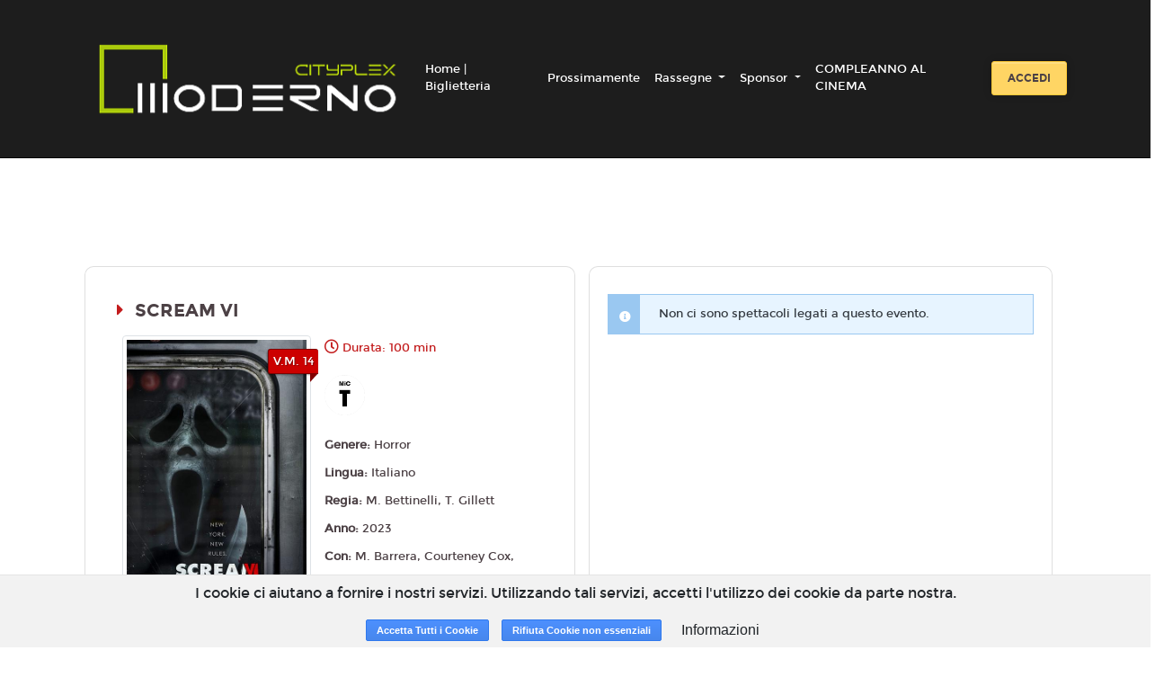

--- FILE ---
content_type: text/html; charset=utf-8
request_url: https://www.google.com/recaptcha/api2/anchor?ar=1&k=6LeMlcgUAAAAAOIIU9j65JSvvhsVsX0BMf1oJaQ1&co=aHR0cHM6Ly93d3cuY2l0eXBsZXhtb2Rlcm5vLml0OjQ0Mw..&hl=en&v=PoyoqOPhxBO7pBk68S4YbpHZ&size=invisible&anchor-ms=20000&execute-ms=30000&cb=rn6defpn4qda
body_size: 48960
content:
<!DOCTYPE HTML><html dir="ltr" lang="en"><head><meta http-equiv="Content-Type" content="text/html; charset=UTF-8">
<meta http-equiv="X-UA-Compatible" content="IE=edge">
<title>reCAPTCHA</title>
<style type="text/css">
/* cyrillic-ext */
@font-face {
  font-family: 'Roboto';
  font-style: normal;
  font-weight: 400;
  font-stretch: 100%;
  src: url(//fonts.gstatic.com/s/roboto/v48/KFO7CnqEu92Fr1ME7kSn66aGLdTylUAMa3GUBHMdazTgWw.woff2) format('woff2');
  unicode-range: U+0460-052F, U+1C80-1C8A, U+20B4, U+2DE0-2DFF, U+A640-A69F, U+FE2E-FE2F;
}
/* cyrillic */
@font-face {
  font-family: 'Roboto';
  font-style: normal;
  font-weight: 400;
  font-stretch: 100%;
  src: url(//fonts.gstatic.com/s/roboto/v48/KFO7CnqEu92Fr1ME7kSn66aGLdTylUAMa3iUBHMdazTgWw.woff2) format('woff2');
  unicode-range: U+0301, U+0400-045F, U+0490-0491, U+04B0-04B1, U+2116;
}
/* greek-ext */
@font-face {
  font-family: 'Roboto';
  font-style: normal;
  font-weight: 400;
  font-stretch: 100%;
  src: url(//fonts.gstatic.com/s/roboto/v48/KFO7CnqEu92Fr1ME7kSn66aGLdTylUAMa3CUBHMdazTgWw.woff2) format('woff2');
  unicode-range: U+1F00-1FFF;
}
/* greek */
@font-face {
  font-family: 'Roboto';
  font-style: normal;
  font-weight: 400;
  font-stretch: 100%;
  src: url(//fonts.gstatic.com/s/roboto/v48/KFO7CnqEu92Fr1ME7kSn66aGLdTylUAMa3-UBHMdazTgWw.woff2) format('woff2');
  unicode-range: U+0370-0377, U+037A-037F, U+0384-038A, U+038C, U+038E-03A1, U+03A3-03FF;
}
/* math */
@font-face {
  font-family: 'Roboto';
  font-style: normal;
  font-weight: 400;
  font-stretch: 100%;
  src: url(//fonts.gstatic.com/s/roboto/v48/KFO7CnqEu92Fr1ME7kSn66aGLdTylUAMawCUBHMdazTgWw.woff2) format('woff2');
  unicode-range: U+0302-0303, U+0305, U+0307-0308, U+0310, U+0312, U+0315, U+031A, U+0326-0327, U+032C, U+032F-0330, U+0332-0333, U+0338, U+033A, U+0346, U+034D, U+0391-03A1, U+03A3-03A9, U+03B1-03C9, U+03D1, U+03D5-03D6, U+03F0-03F1, U+03F4-03F5, U+2016-2017, U+2034-2038, U+203C, U+2040, U+2043, U+2047, U+2050, U+2057, U+205F, U+2070-2071, U+2074-208E, U+2090-209C, U+20D0-20DC, U+20E1, U+20E5-20EF, U+2100-2112, U+2114-2115, U+2117-2121, U+2123-214F, U+2190, U+2192, U+2194-21AE, U+21B0-21E5, U+21F1-21F2, U+21F4-2211, U+2213-2214, U+2216-22FF, U+2308-230B, U+2310, U+2319, U+231C-2321, U+2336-237A, U+237C, U+2395, U+239B-23B7, U+23D0, U+23DC-23E1, U+2474-2475, U+25AF, U+25B3, U+25B7, U+25BD, U+25C1, U+25CA, U+25CC, U+25FB, U+266D-266F, U+27C0-27FF, U+2900-2AFF, U+2B0E-2B11, U+2B30-2B4C, U+2BFE, U+3030, U+FF5B, U+FF5D, U+1D400-1D7FF, U+1EE00-1EEFF;
}
/* symbols */
@font-face {
  font-family: 'Roboto';
  font-style: normal;
  font-weight: 400;
  font-stretch: 100%;
  src: url(//fonts.gstatic.com/s/roboto/v48/KFO7CnqEu92Fr1ME7kSn66aGLdTylUAMaxKUBHMdazTgWw.woff2) format('woff2');
  unicode-range: U+0001-000C, U+000E-001F, U+007F-009F, U+20DD-20E0, U+20E2-20E4, U+2150-218F, U+2190, U+2192, U+2194-2199, U+21AF, U+21E6-21F0, U+21F3, U+2218-2219, U+2299, U+22C4-22C6, U+2300-243F, U+2440-244A, U+2460-24FF, U+25A0-27BF, U+2800-28FF, U+2921-2922, U+2981, U+29BF, U+29EB, U+2B00-2BFF, U+4DC0-4DFF, U+FFF9-FFFB, U+10140-1018E, U+10190-1019C, U+101A0, U+101D0-101FD, U+102E0-102FB, U+10E60-10E7E, U+1D2C0-1D2D3, U+1D2E0-1D37F, U+1F000-1F0FF, U+1F100-1F1AD, U+1F1E6-1F1FF, U+1F30D-1F30F, U+1F315, U+1F31C, U+1F31E, U+1F320-1F32C, U+1F336, U+1F378, U+1F37D, U+1F382, U+1F393-1F39F, U+1F3A7-1F3A8, U+1F3AC-1F3AF, U+1F3C2, U+1F3C4-1F3C6, U+1F3CA-1F3CE, U+1F3D4-1F3E0, U+1F3ED, U+1F3F1-1F3F3, U+1F3F5-1F3F7, U+1F408, U+1F415, U+1F41F, U+1F426, U+1F43F, U+1F441-1F442, U+1F444, U+1F446-1F449, U+1F44C-1F44E, U+1F453, U+1F46A, U+1F47D, U+1F4A3, U+1F4B0, U+1F4B3, U+1F4B9, U+1F4BB, U+1F4BF, U+1F4C8-1F4CB, U+1F4D6, U+1F4DA, U+1F4DF, U+1F4E3-1F4E6, U+1F4EA-1F4ED, U+1F4F7, U+1F4F9-1F4FB, U+1F4FD-1F4FE, U+1F503, U+1F507-1F50B, U+1F50D, U+1F512-1F513, U+1F53E-1F54A, U+1F54F-1F5FA, U+1F610, U+1F650-1F67F, U+1F687, U+1F68D, U+1F691, U+1F694, U+1F698, U+1F6AD, U+1F6B2, U+1F6B9-1F6BA, U+1F6BC, U+1F6C6-1F6CF, U+1F6D3-1F6D7, U+1F6E0-1F6EA, U+1F6F0-1F6F3, U+1F6F7-1F6FC, U+1F700-1F7FF, U+1F800-1F80B, U+1F810-1F847, U+1F850-1F859, U+1F860-1F887, U+1F890-1F8AD, U+1F8B0-1F8BB, U+1F8C0-1F8C1, U+1F900-1F90B, U+1F93B, U+1F946, U+1F984, U+1F996, U+1F9E9, U+1FA00-1FA6F, U+1FA70-1FA7C, U+1FA80-1FA89, U+1FA8F-1FAC6, U+1FACE-1FADC, U+1FADF-1FAE9, U+1FAF0-1FAF8, U+1FB00-1FBFF;
}
/* vietnamese */
@font-face {
  font-family: 'Roboto';
  font-style: normal;
  font-weight: 400;
  font-stretch: 100%;
  src: url(//fonts.gstatic.com/s/roboto/v48/KFO7CnqEu92Fr1ME7kSn66aGLdTylUAMa3OUBHMdazTgWw.woff2) format('woff2');
  unicode-range: U+0102-0103, U+0110-0111, U+0128-0129, U+0168-0169, U+01A0-01A1, U+01AF-01B0, U+0300-0301, U+0303-0304, U+0308-0309, U+0323, U+0329, U+1EA0-1EF9, U+20AB;
}
/* latin-ext */
@font-face {
  font-family: 'Roboto';
  font-style: normal;
  font-weight: 400;
  font-stretch: 100%;
  src: url(//fonts.gstatic.com/s/roboto/v48/KFO7CnqEu92Fr1ME7kSn66aGLdTylUAMa3KUBHMdazTgWw.woff2) format('woff2');
  unicode-range: U+0100-02BA, U+02BD-02C5, U+02C7-02CC, U+02CE-02D7, U+02DD-02FF, U+0304, U+0308, U+0329, U+1D00-1DBF, U+1E00-1E9F, U+1EF2-1EFF, U+2020, U+20A0-20AB, U+20AD-20C0, U+2113, U+2C60-2C7F, U+A720-A7FF;
}
/* latin */
@font-face {
  font-family: 'Roboto';
  font-style: normal;
  font-weight: 400;
  font-stretch: 100%;
  src: url(//fonts.gstatic.com/s/roboto/v48/KFO7CnqEu92Fr1ME7kSn66aGLdTylUAMa3yUBHMdazQ.woff2) format('woff2');
  unicode-range: U+0000-00FF, U+0131, U+0152-0153, U+02BB-02BC, U+02C6, U+02DA, U+02DC, U+0304, U+0308, U+0329, U+2000-206F, U+20AC, U+2122, U+2191, U+2193, U+2212, U+2215, U+FEFF, U+FFFD;
}
/* cyrillic-ext */
@font-face {
  font-family: 'Roboto';
  font-style: normal;
  font-weight: 500;
  font-stretch: 100%;
  src: url(//fonts.gstatic.com/s/roboto/v48/KFO7CnqEu92Fr1ME7kSn66aGLdTylUAMa3GUBHMdazTgWw.woff2) format('woff2');
  unicode-range: U+0460-052F, U+1C80-1C8A, U+20B4, U+2DE0-2DFF, U+A640-A69F, U+FE2E-FE2F;
}
/* cyrillic */
@font-face {
  font-family: 'Roboto';
  font-style: normal;
  font-weight: 500;
  font-stretch: 100%;
  src: url(//fonts.gstatic.com/s/roboto/v48/KFO7CnqEu92Fr1ME7kSn66aGLdTylUAMa3iUBHMdazTgWw.woff2) format('woff2');
  unicode-range: U+0301, U+0400-045F, U+0490-0491, U+04B0-04B1, U+2116;
}
/* greek-ext */
@font-face {
  font-family: 'Roboto';
  font-style: normal;
  font-weight: 500;
  font-stretch: 100%;
  src: url(//fonts.gstatic.com/s/roboto/v48/KFO7CnqEu92Fr1ME7kSn66aGLdTylUAMa3CUBHMdazTgWw.woff2) format('woff2');
  unicode-range: U+1F00-1FFF;
}
/* greek */
@font-face {
  font-family: 'Roboto';
  font-style: normal;
  font-weight: 500;
  font-stretch: 100%;
  src: url(//fonts.gstatic.com/s/roboto/v48/KFO7CnqEu92Fr1ME7kSn66aGLdTylUAMa3-UBHMdazTgWw.woff2) format('woff2');
  unicode-range: U+0370-0377, U+037A-037F, U+0384-038A, U+038C, U+038E-03A1, U+03A3-03FF;
}
/* math */
@font-face {
  font-family: 'Roboto';
  font-style: normal;
  font-weight: 500;
  font-stretch: 100%;
  src: url(//fonts.gstatic.com/s/roboto/v48/KFO7CnqEu92Fr1ME7kSn66aGLdTylUAMawCUBHMdazTgWw.woff2) format('woff2');
  unicode-range: U+0302-0303, U+0305, U+0307-0308, U+0310, U+0312, U+0315, U+031A, U+0326-0327, U+032C, U+032F-0330, U+0332-0333, U+0338, U+033A, U+0346, U+034D, U+0391-03A1, U+03A3-03A9, U+03B1-03C9, U+03D1, U+03D5-03D6, U+03F0-03F1, U+03F4-03F5, U+2016-2017, U+2034-2038, U+203C, U+2040, U+2043, U+2047, U+2050, U+2057, U+205F, U+2070-2071, U+2074-208E, U+2090-209C, U+20D0-20DC, U+20E1, U+20E5-20EF, U+2100-2112, U+2114-2115, U+2117-2121, U+2123-214F, U+2190, U+2192, U+2194-21AE, U+21B0-21E5, U+21F1-21F2, U+21F4-2211, U+2213-2214, U+2216-22FF, U+2308-230B, U+2310, U+2319, U+231C-2321, U+2336-237A, U+237C, U+2395, U+239B-23B7, U+23D0, U+23DC-23E1, U+2474-2475, U+25AF, U+25B3, U+25B7, U+25BD, U+25C1, U+25CA, U+25CC, U+25FB, U+266D-266F, U+27C0-27FF, U+2900-2AFF, U+2B0E-2B11, U+2B30-2B4C, U+2BFE, U+3030, U+FF5B, U+FF5D, U+1D400-1D7FF, U+1EE00-1EEFF;
}
/* symbols */
@font-face {
  font-family: 'Roboto';
  font-style: normal;
  font-weight: 500;
  font-stretch: 100%;
  src: url(//fonts.gstatic.com/s/roboto/v48/KFO7CnqEu92Fr1ME7kSn66aGLdTylUAMaxKUBHMdazTgWw.woff2) format('woff2');
  unicode-range: U+0001-000C, U+000E-001F, U+007F-009F, U+20DD-20E0, U+20E2-20E4, U+2150-218F, U+2190, U+2192, U+2194-2199, U+21AF, U+21E6-21F0, U+21F3, U+2218-2219, U+2299, U+22C4-22C6, U+2300-243F, U+2440-244A, U+2460-24FF, U+25A0-27BF, U+2800-28FF, U+2921-2922, U+2981, U+29BF, U+29EB, U+2B00-2BFF, U+4DC0-4DFF, U+FFF9-FFFB, U+10140-1018E, U+10190-1019C, U+101A0, U+101D0-101FD, U+102E0-102FB, U+10E60-10E7E, U+1D2C0-1D2D3, U+1D2E0-1D37F, U+1F000-1F0FF, U+1F100-1F1AD, U+1F1E6-1F1FF, U+1F30D-1F30F, U+1F315, U+1F31C, U+1F31E, U+1F320-1F32C, U+1F336, U+1F378, U+1F37D, U+1F382, U+1F393-1F39F, U+1F3A7-1F3A8, U+1F3AC-1F3AF, U+1F3C2, U+1F3C4-1F3C6, U+1F3CA-1F3CE, U+1F3D4-1F3E0, U+1F3ED, U+1F3F1-1F3F3, U+1F3F5-1F3F7, U+1F408, U+1F415, U+1F41F, U+1F426, U+1F43F, U+1F441-1F442, U+1F444, U+1F446-1F449, U+1F44C-1F44E, U+1F453, U+1F46A, U+1F47D, U+1F4A3, U+1F4B0, U+1F4B3, U+1F4B9, U+1F4BB, U+1F4BF, U+1F4C8-1F4CB, U+1F4D6, U+1F4DA, U+1F4DF, U+1F4E3-1F4E6, U+1F4EA-1F4ED, U+1F4F7, U+1F4F9-1F4FB, U+1F4FD-1F4FE, U+1F503, U+1F507-1F50B, U+1F50D, U+1F512-1F513, U+1F53E-1F54A, U+1F54F-1F5FA, U+1F610, U+1F650-1F67F, U+1F687, U+1F68D, U+1F691, U+1F694, U+1F698, U+1F6AD, U+1F6B2, U+1F6B9-1F6BA, U+1F6BC, U+1F6C6-1F6CF, U+1F6D3-1F6D7, U+1F6E0-1F6EA, U+1F6F0-1F6F3, U+1F6F7-1F6FC, U+1F700-1F7FF, U+1F800-1F80B, U+1F810-1F847, U+1F850-1F859, U+1F860-1F887, U+1F890-1F8AD, U+1F8B0-1F8BB, U+1F8C0-1F8C1, U+1F900-1F90B, U+1F93B, U+1F946, U+1F984, U+1F996, U+1F9E9, U+1FA00-1FA6F, U+1FA70-1FA7C, U+1FA80-1FA89, U+1FA8F-1FAC6, U+1FACE-1FADC, U+1FADF-1FAE9, U+1FAF0-1FAF8, U+1FB00-1FBFF;
}
/* vietnamese */
@font-face {
  font-family: 'Roboto';
  font-style: normal;
  font-weight: 500;
  font-stretch: 100%;
  src: url(//fonts.gstatic.com/s/roboto/v48/KFO7CnqEu92Fr1ME7kSn66aGLdTylUAMa3OUBHMdazTgWw.woff2) format('woff2');
  unicode-range: U+0102-0103, U+0110-0111, U+0128-0129, U+0168-0169, U+01A0-01A1, U+01AF-01B0, U+0300-0301, U+0303-0304, U+0308-0309, U+0323, U+0329, U+1EA0-1EF9, U+20AB;
}
/* latin-ext */
@font-face {
  font-family: 'Roboto';
  font-style: normal;
  font-weight: 500;
  font-stretch: 100%;
  src: url(//fonts.gstatic.com/s/roboto/v48/KFO7CnqEu92Fr1ME7kSn66aGLdTylUAMa3KUBHMdazTgWw.woff2) format('woff2');
  unicode-range: U+0100-02BA, U+02BD-02C5, U+02C7-02CC, U+02CE-02D7, U+02DD-02FF, U+0304, U+0308, U+0329, U+1D00-1DBF, U+1E00-1E9F, U+1EF2-1EFF, U+2020, U+20A0-20AB, U+20AD-20C0, U+2113, U+2C60-2C7F, U+A720-A7FF;
}
/* latin */
@font-face {
  font-family: 'Roboto';
  font-style: normal;
  font-weight: 500;
  font-stretch: 100%;
  src: url(//fonts.gstatic.com/s/roboto/v48/KFO7CnqEu92Fr1ME7kSn66aGLdTylUAMa3yUBHMdazQ.woff2) format('woff2');
  unicode-range: U+0000-00FF, U+0131, U+0152-0153, U+02BB-02BC, U+02C6, U+02DA, U+02DC, U+0304, U+0308, U+0329, U+2000-206F, U+20AC, U+2122, U+2191, U+2193, U+2212, U+2215, U+FEFF, U+FFFD;
}
/* cyrillic-ext */
@font-face {
  font-family: 'Roboto';
  font-style: normal;
  font-weight: 900;
  font-stretch: 100%;
  src: url(//fonts.gstatic.com/s/roboto/v48/KFO7CnqEu92Fr1ME7kSn66aGLdTylUAMa3GUBHMdazTgWw.woff2) format('woff2');
  unicode-range: U+0460-052F, U+1C80-1C8A, U+20B4, U+2DE0-2DFF, U+A640-A69F, U+FE2E-FE2F;
}
/* cyrillic */
@font-face {
  font-family: 'Roboto';
  font-style: normal;
  font-weight: 900;
  font-stretch: 100%;
  src: url(//fonts.gstatic.com/s/roboto/v48/KFO7CnqEu92Fr1ME7kSn66aGLdTylUAMa3iUBHMdazTgWw.woff2) format('woff2');
  unicode-range: U+0301, U+0400-045F, U+0490-0491, U+04B0-04B1, U+2116;
}
/* greek-ext */
@font-face {
  font-family: 'Roboto';
  font-style: normal;
  font-weight: 900;
  font-stretch: 100%;
  src: url(//fonts.gstatic.com/s/roboto/v48/KFO7CnqEu92Fr1ME7kSn66aGLdTylUAMa3CUBHMdazTgWw.woff2) format('woff2');
  unicode-range: U+1F00-1FFF;
}
/* greek */
@font-face {
  font-family: 'Roboto';
  font-style: normal;
  font-weight: 900;
  font-stretch: 100%;
  src: url(//fonts.gstatic.com/s/roboto/v48/KFO7CnqEu92Fr1ME7kSn66aGLdTylUAMa3-UBHMdazTgWw.woff2) format('woff2');
  unicode-range: U+0370-0377, U+037A-037F, U+0384-038A, U+038C, U+038E-03A1, U+03A3-03FF;
}
/* math */
@font-face {
  font-family: 'Roboto';
  font-style: normal;
  font-weight: 900;
  font-stretch: 100%;
  src: url(//fonts.gstatic.com/s/roboto/v48/KFO7CnqEu92Fr1ME7kSn66aGLdTylUAMawCUBHMdazTgWw.woff2) format('woff2');
  unicode-range: U+0302-0303, U+0305, U+0307-0308, U+0310, U+0312, U+0315, U+031A, U+0326-0327, U+032C, U+032F-0330, U+0332-0333, U+0338, U+033A, U+0346, U+034D, U+0391-03A1, U+03A3-03A9, U+03B1-03C9, U+03D1, U+03D5-03D6, U+03F0-03F1, U+03F4-03F5, U+2016-2017, U+2034-2038, U+203C, U+2040, U+2043, U+2047, U+2050, U+2057, U+205F, U+2070-2071, U+2074-208E, U+2090-209C, U+20D0-20DC, U+20E1, U+20E5-20EF, U+2100-2112, U+2114-2115, U+2117-2121, U+2123-214F, U+2190, U+2192, U+2194-21AE, U+21B0-21E5, U+21F1-21F2, U+21F4-2211, U+2213-2214, U+2216-22FF, U+2308-230B, U+2310, U+2319, U+231C-2321, U+2336-237A, U+237C, U+2395, U+239B-23B7, U+23D0, U+23DC-23E1, U+2474-2475, U+25AF, U+25B3, U+25B7, U+25BD, U+25C1, U+25CA, U+25CC, U+25FB, U+266D-266F, U+27C0-27FF, U+2900-2AFF, U+2B0E-2B11, U+2B30-2B4C, U+2BFE, U+3030, U+FF5B, U+FF5D, U+1D400-1D7FF, U+1EE00-1EEFF;
}
/* symbols */
@font-face {
  font-family: 'Roboto';
  font-style: normal;
  font-weight: 900;
  font-stretch: 100%;
  src: url(//fonts.gstatic.com/s/roboto/v48/KFO7CnqEu92Fr1ME7kSn66aGLdTylUAMaxKUBHMdazTgWw.woff2) format('woff2');
  unicode-range: U+0001-000C, U+000E-001F, U+007F-009F, U+20DD-20E0, U+20E2-20E4, U+2150-218F, U+2190, U+2192, U+2194-2199, U+21AF, U+21E6-21F0, U+21F3, U+2218-2219, U+2299, U+22C4-22C6, U+2300-243F, U+2440-244A, U+2460-24FF, U+25A0-27BF, U+2800-28FF, U+2921-2922, U+2981, U+29BF, U+29EB, U+2B00-2BFF, U+4DC0-4DFF, U+FFF9-FFFB, U+10140-1018E, U+10190-1019C, U+101A0, U+101D0-101FD, U+102E0-102FB, U+10E60-10E7E, U+1D2C0-1D2D3, U+1D2E0-1D37F, U+1F000-1F0FF, U+1F100-1F1AD, U+1F1E6-1F1FF, U+1F30D-1F30F, U+1F315, U+1F31C, U+1F31E, U+1F320-1F32C, U+1F336, U+1F378, U+1F37D, U+1F382, U+1F393-1F39F, U+1F3A7-1F3A8, U+1F3AC-1F3AF, U+1F3C2, U+1F3C4-1F3C6, U+1F3CA-1F3CE, U+1F3D4-1F3E0, U+1F3ED, U+1F3F1-1F3F3, U+1F3F5-1F3F7, U+1F408, U+1F415, U+1F41F, U+1F426, U+1F43F, U+1F441-1F442, U+1F444, U+1F446-1F449, U+1F44C-1F44E, U+1F453, U+1F46A, U+1F47D, U+1F4A3, U+1F4B0, U+1F4B3, U+1F4B9, U+1F4BB, U+1F4BF, U+1F4C8-1F4CB, U+1F4D6, U+1F4DA, U+1F4DF, U+1F4E3-1F4E6, U+1F4EA-1F4ED, U+1F4F7, U+1F4F9-1F4FB, U+1F4FD-1F4FE, U+1F503, U+1F507-1F50B, U+1F50D, U+1F512-1F513, U+1F53E-1F54A, U+1F54F-1F5FA, U+1F610, U+1F650-1F67F, U+1F687, U+1F68D, U+1F691, U+1F694, U+1F698, U+1F6AD, U+1F6B2, U+1F6B9-1F6BA, U+1F6BC, U+1F6C6-1F6CF, U+1F6D3-1F6D7, U+1F6E0-1F6EA, U+1F6F0-1F6F3, U+1F6F7-1F6FC, U+1F700-1F7FF, U+1F800-1F80B, U+1F810-1F847, U+1F850-1F859, U+1F860-1F887, U+1F890-1F8AD, U+1F8B0-1F8BB, U+1F8C0-1F8C1, U+1F900-1F90B, U+1F93B, U+1F946, U+1F984, U+1F996, U+1F9E9, U+1FA00-1FA6F, U+1FA70-1FA7C, U+1FA80-1FA89, U+1FA8F-1FAC6, U+1FACE-1FADC, U+1FADF-1FAE9, U+1FAF0-1FAF8, U+1FB00-1FBFF;
}
/* vietnamese */
@font-face {
  font-family: 'Roboto';
  font-style: normal;
  font-weight: 900;
  font-stretch: 100%;
  src: url(//fonts.gstatic.com/s/roboto/v48/KFO7CnqEu92Fr1ME7kSn66aGLdTylUAMa3OUBHMdazTgWw.woff2) format('woff2');
  unicode-range: U+0102-0103, U+0110-0111, U+0128-0129, U+0168-0169, U+01A0-01A1, U+01AF-01B0, U+0300-0301, U+0303-0304, U+0308-0309, U+0323, U+0329, U+1EA0-1EF9, U+20AB;
}
/* latin-ext */
@font-face {
  font-family: 'Roboto';
  font-style: normal;
  font-weight: 900;
  font-stretch: 100%;
  src: url(//fonts.gstatic.com/s/roboto/v48/KFO7CnqEu92Fr1ME7kSn66aGLdTylUAMa3KUBHMdazTgWw.woff2) format('woff2');
  unicode-range: U+0100-02BA, U+02BD-02C5, U+02C7-02CC, U+02CE-02D7, U+02DD-02FF, U+0304, U+0308, U+0329, U+1D00-1DBF, U+1E00-1E9F, U+1EF2-1EFF, U+2020, U+20A0-20AB, U+20AD-20C0, U+2113, U+2C60-2C7F, U+A720-A7FF;
}
/* latin */
@font-face {
  font-family: 'Roboto';
  font-style: normal;
  font-weight: 900;
  font-stretch: 100%;
  src: url(//fonts.gstatic.com/s/roboto/v48/KFO7CnqEu92Fr1ME7kSn66aGLdTylUAMa3yUBHMdazQ.woff2) format('woff2');
  unicode-range: U+0000-00FF, U+0131, U+0152-0153, U+02BB-02BC, U+02C6, U+02DA, U+02DC, U+0304, U+0308, U+0329, U+2000-206F, U+20AC, U+2122, U+2191, U+2193, U+2212, U+2215, U+FEFF, U+FFFD;
}

</style>
<link rel="stylesheet" type="text/css" href="https://www.gstatic.com/recaptcha/releases/PoyoqOPhxBO7pBk68S4YbpHZ/styles__ltr.css">
<script nonce="JLPzA639feaHdoFNFZ_jHg" type="text/javascript">window['__recaptcha_api'] = 'https://www.google.com/recaptcha/api2/';</script>
<script type="text/javascript" src="https://www.gstatic.com/recaptcha/releases/PoyoqOPhxBO7pBk68S4YbpHZ/recaptcha__en.js" nonce="JLPzA639feaHdoFNFZ_jHg">
      
    </script></head>
<body><div id="rc-anchor-alert" class="rc-anchor-alert"></div>
<input type="hidden" id="recaptcha-token" value="[base64]">
<script type="text/javascript" nonce="JLPzA639feaHdoFNFZ_jHg">
      recaptcha.anchor.Main.init("[\x22ainput\x22,[\x22bgdata\x22,\x22\x22,\[base64]/[base64]/[base64]/KE4oMTI0LHYsdi5HKSxMWihsLHYpKTpOKDEyNCx2LGwpLFYpLHYpLFQpKSxGKDE3MSx2KX0scjc9ZnVuY3Rpb24obCl7cmV0dXJuIGx9LEM9ZnVuY3Rpb24obCxWLHYpe04odixsLFYpLFZbYWtdPTI3OTZ9LG49ZnVuY3Rpb24obCxWKXtWLlg9KChWLlg/[base64]/[base64]/[base64]/[base64]/[base64]/[base64]/[base64]/[base64]/[base64]/[base64]/[base64]\\u003d\x22,\[base64]\\u003d\\u003d\x22,\x22w6IsCG0dOSx0w5XClDQRZG7CsXUpAMKVWBwGOUhjfw91B8O5w4bCqcK7w4Fsw7EhfcKmNcOswo9BwrHDu8O0LgwjKDnDjcOgw7hKZcOlwp/CmEZzw4TDpxHCrMKDFsKFw6h0HkMXODtNwrRSZALDmMKNOcOmScKCdsKkwoHDhcOYeF15ChHCkMOcUX/CvH/DnwAmw5JbCMOfwotHw4rCiFRxw7HDhMKAwrZUG8K+wpnCk2nDhsK9w7ZrBjQFwo/Cm8O6wrPCjTg3WUE+KWPCksKMwrHCqMO3wrdKw7IMw5TChMOJw7ZGd0/[base64]/DmMKPwoTDhkkqbWwvwo0Cwrkmw7LCl0bDrcKjwovDgRQyOwMfwq4+FgcCbizCkMOeJsKqN2h9ADbDssKRJlfDtcKBaU7DmcO0OcO5wrELwqAKdT/CvMKCwpnChMOQw6nDk8Oww7LClMOiwpHChMOGdcOicwDDq1bCisOAecOiwqwNajlRGSTDkBEyT2PCkz0Hw5EmbXVvMsKNwqTDoMOgwr7Cg2jDtnLCj1FgTMOEeMKuwolfFn/CimlPw5h6wr/CvCdgwp7CoDDDn1k7WTzDnDPDjzZyw7IxbcKVM8KSLXbDssOXwpHCusKCwrnDgcO3B8KrasOgwql+wp3DtsKYwpITwrTDlsKJBkDCuwk/wofDqxDCv07CmsK0wrMWwrrComTCqxVYJcORw7fChsOeJwDCjsOXwog6w4jChjDCvcOEfMOKwpDDgsKswpM/AsOEBMOsw6fDqhrCksOiwq/CkV7DgTg1VcO4ScKyScKhw5gywpXDoicTBsO2w4nChkc+G8OzwprDu8OQGMKNw53DlsOnw7dpalFswooHMsK3w5rDsiYwwqvDnm3CmQLDtsK/w7kPZ8KMwrVSJipvw53DpExwTWUtTcKXUcO9XhTChnnCqGsrITEUw7jCsHgJI8K1NcO1ZBjDj05TA8KXw7Msd8O1wqVyasKxwrTCg0gnQl9VHDsNIMKow7TDrsKyfMKsw5lrw7vCvDTCoRJNw5/CjEDCjsKWwrUnwrHDmmnCtlJvwpQUw7TDvCUXwoQrw7LCl0vCvQxVMW56WTh5wqzCp8OLIMKUfCABWcO5wp/[base64]/[base64]/CrsOxaA/DtxxrEMKdw4HCmCEfYW/[base64]/DjlTDkX9owqQuw7J/wqbCl3Vew7vDrXDCgcOCRAwtPHcXw6rDhkAAw4tENjoqXyBZwqBDw6LCsz7DlyXCgXNTw7kQwqxmw7VJY8K+NGHDqhnDkcO2wr5/[base64]/OMKUw78iw6M0dAYneC1Uw4vDvj9ew43CgC7CqTtrFD3CtcO8T2vCsMORasOWwrI9wp3CsUdtwrocw5llw5PCg8OxTknCksKPw7/DvjXDtsOqw7nDpcKDZcKiw6jDhysxGcOqw5hRCU43wqjDvTnDpxUPIlDCqjzCmHByG8OpKhUTwr0bw5FTwq/CvDXDvyTCrsOvOF1fb8OceR/DgmIlHn8IwobDpsOqIT90d8KMZcKGw7AWw4TDm8KJw5tiMA8XCWldPsOiUMKebcOuBhnDvHrDhl7CoHVoKgsvwolGElvDkGMZc8KNwoNWNcK1w6gWw6g1w6fCgsOkwqfCkD7ClFXCvQgow59IwoDCvsO1w5nCjGQMwq/DgxPDpMKgw7IXw5DCl3TCtChye08+GwrDmcKYwoldwrvDqwfDvcOMwpknw47DlcKLGsKYLMOiTTrCly4xw6jCrsOewqLDhcOzL8O4JjsEwrp8BF3DqMOtwrBRw5HDh2zDulXCpMO/Q8OJw7gqw7lQd27CpnjDhBFBQTfCmkTDksK6NB/DlVlcw43Cq8ONw6HCsnhmw6USCUHCnXRew5DDksOrP8O2ZTgKPEfCpgvCs8Oiw6HDocOTwo/DtsO/wqJiwq/ClsOhWBQkwohnwofClUrDpMOzw45yZsOqwrE1BcKtwrtWw6lUK1/DpsKsIcOkT8KCwojDtcOTwphzcmICw5rDoXxkaXrCn8K1NBBywp/Dt8KwwrNHEsOAGlhtIcK2K8O6wpzCrsK/NsKEwprDmsK5YcKVJcOBQixJw48UZBwAQMOKAXJaWDnCn8KFw5clcTBVOsKdw4jCnRogLR16McK1w53Cs8ONwqnDnsK2McOyw5TCm8KSVX3CgMOcw5vCn8KOwqB2ZMOawrjCrWzCpRPCq8Oaw7fDvX/DrVQUI15Fw6c8csOqHsKqwp5Yw7ptw6rDpMKFw6Y9w7fDgUIdw5QwYsKyCRnDpwhxw5ZUwotlaRTCuxM8woJMS8OswppaJ8OXw7pSw6YRPcOfRCseesKvNMO9JxsiwrIibyDDpcKLVcOvw6bCrwrDnEjCp8O/w7zDjHJgOcOmw6DCp8OrdcKXw7FDwrrCq8OObsK4G8Oiw5bDk8KpZGg0wo4dD8KuMMObw7HCh8KdFzN3UcKSbMOxw6RWwpnDmsO8YMKEdMKAGk3Dv8K7w6NUMsOYDmFoTsOew41Zw7ZVWcO8YsOxwoZawrBGw6zDk8OzQivDgsO0w6gWJyPDrsO/AsOiNlbCqUvCtcOEYWwkGcKlNcOCLzQxZMObJMOkbsKeJMO0ClkZJ0kJeMOZJygzfDLDrWQ2w4EeUFoeS8OReUfCvQsAwqJpw7cCKnRIwp3CrsKUeTN9wq1Sw71Xw6DDnz7DrVvDvsK5aCfCtjjCvsOsesO/w4QiTsO2Cw3DocODw4TDhHvCqWPDsUxNwpTCux7CtcOrecKKCSBmEW7ChMKswqViw5Q4w59Qw6HDhcKpccK1ScKqwrA4UwpGWcOaf2kqwodcH1Ipwq0OwrBIUxwCKRhRwrfDmnvDgnrDh8OvwrIyw6nCswfDmMOFR2bDsURnwpTCmBddZi3DvQRww5zDmANhwo/Ct8OswpbDtVrCmW/CnVgHO0Ymw5LDsyEwwo7Ch8K/wqHDt0YrwqoJDVXCggRYwp/DmcOOLyPCu8K+fRHCqx/[base64]/Cg8OlBCLDoGbCtUDDpCbCmMODFsOnBsO1w4nCt8K8YhTCssOEw6E4aULCmMO6Z8KRCcO2TcOJRkvCowvDmQfDlms4dHcHWlo/[base64]/HMKzHkUtcXDCr8ORw5jDsMOZwrjCrz3Ch08Swo46dMK+wq/[base64]/CpsKVw78QBMOZwqLDi2XDmsKdVcOcaMKBwq4bFGBYwr1iwpjClcOKwrd4w7tyM0kCHBLCsMK2c8KNw7rChMKYw7FRwq0oBMKJRUTCv8K1w5jClMODwq1GCcKdWRXDisKowoPDlHl/JcK7EQbDs2TCkcKjI3kcwoJEO8OZwrzCqlB/B1FBwrPCmFbDosKZw6/[base64]/[base64]/bwhiwrfCoDQiwp7DqcK0wqrCtDFXIhTDosOXO8OVwqNQR0w/[base64]/Dn8KXWsKewrzCocO4QsO5dcOLA8KVwpIRVsOpEMOLCcO8M0TCt1DCoW3CucOKGzzCusO7VX7Du8OnMsKpVsOeNMOkwpvDjhfDkMOrwpMMGMO9VsObJRk/WsOuwoLCsMKuw7JEwpjDtwbDhcOcEATCgsKiPXM/w5XDl8Knw7lHworCnW3CisKUw7wbwp3Cr8KtbMKqw78EJWULOi7DsMK3H8ORwqvCpmrCm8OWw7/CksK5wqrDqR0hZBjCvRTCml0oBSxjwrIjEsK3TFRyw7PCuA/[base64]/CjsOPK8OdNQfDk3VATMO0Hnhswp3Dk17Di8OHwpF8KjYGw6wlwrfClMO4wpDDocKyw5ADOcObw6dowqLDhsOfOsKuwo0Rak3DnBrCrsK6w7/DqXQ1wqFvbsOLwqLDkcKYVcOewpNww4/[base64]/U3JvwqrDucKxKMOLw7jCrkQQwqIYYzVpw4DCncK4w7dqw57DkBFNw6vDtB1iacO6UcOIw5HDlnBkwo7DtTRVIk/CviIzw4BGw7DDiAo+wq87OVLCl8KNw57Dp3zDhMOAw6kACcK/[base64]/w45eJR0LKDwiJsKKKGYdw7c1w53CqBVsTyHCqBrCqsKIelYiw5Bww65SM8OrCWBlw5vCkcK0w4Mww7PDun/Do8KpBTs9Wxg4w7gbZMKZw4rDlVg5w5/CgxBUf3nDsMOhw6jDpsOfwoQWwonDqixRwqDCjMKTCsKtwqIQwoPCkQvDo8KVPnpSQsK4wqYWSzEVw6UqAGEcPcOLAcOhw7/[base64]/CmifDn8KPwo9tEEsLasOYTRbCmMOVDQPDgMKHw5JPwq0IOsOdw7xdcsOoQwN5U8OowpvDgD96w4XCghTDoTDCrnDDgMK+wpB6w4jCpSTDoTBCw5Yswp/[base64]/DqHozwo0bw7YLwoPCnTtWSlXDk8OswoJSwq7CrsOyw59Pcw08wqjDmMKwwqXDqcKgw7siHcKqworDlMKPQ8KmIsOMC0ZIeMOkwpPChj0Iw6bDjAcuw6V8w6DDlX12VcKPI8K+YcOZOcOdw4cUGcO5GwnDv8KqHsK8w4hDXn/DkcKww4fDpiXCq1xbbCVMPyxzwpnCuR3DrwbDrsKgNGbDnhnCq3zChwvDksKNwr4Qwp4mcUEfw7PCmV8pw4fDpcOEwrLDrXA1w47Dj1kGZ3MOw45rHsKowp3DqknDkF7DusOFw4UYwpxAfMOpw4XCnCQ0wqZ/[base64]/CisO+SMOMHcOdGXpmw4YDa8KQKMO/[base64]/[base64]/CqxNrw58FJMKAw51vEmd1wr/DgGBNZTnDuQLCpMOFRWNbwo7DsGHDty8xw4dCwqHCq8OwwoJgR8KVKsKxZMO7w5dwwqHCk01NecKCBcO/w7DChMKow5LDv8KoXsOzw5fCh8OiwpDCjcOxw6tGwoEgTzhoZMKAw7XDvsOZGWNhFG04w4MSGTvDrcKHPMOfw7zCp8Opw73DusK6HsOQMjfDu8KLOsKXRi3DmcKBwoR8wrTCjcO8w4DDujrCjV/[base64]/DssOUw7DCnCxoNC1lVggZwpvDgsOiwq3Ci8K8w4bDmkDCuUkWbA1AP8KSO3LDhiwBw7bChMKGKMOawoFeB8K/wqrCsMKOwroUw5/DvsKzw4rDssK+E8KwYzPDn8Khw7vCoiHDi2jDusKTwp7DnyBOwpg/wqtcw6XDqsK6dRxbHRjDj8KBaHPChMO2woXDtlgVwqHDsFTDjMK9woXCoU3CuhILAkd1wrDDqFjCoztDSMOYwqYnAmLDhBcPU8Ksw6TDk21Rw5zCscOeTQ/DjnTDj8KGEMO7fWfCn8OiM25dGVE+LzJbwrPCvSnCtDFew5TCgQ/CngJaOcKEwoDDtFTDg2Yvw7HDg8OSHg/Co8K8U8OOIncUSTXDhixdwq0ewp7DvB/DvQYOwrnDrsKCcMKYL8KDwqvDgMKxw4lYG8KJCsKCJTbCjzfDmwceFSvDqsOLw5I6fVRzw77DjFMOZirCvFQaK8KbBFcew7/DmTTCp30rw79LwoJRG27Ds8KdGgoACThFw4rDpwEtwoLDl8KhVCjCoMKRwq/[base64]/CnDFqBzxZG8KwdsOUwoPDvx50YnLCtsOFL8Kye0B3ViBzwq/[base64]/CoifDtUsHbBtVMHNlAVHDmG3DisObwozCo8KOMMO4wo7DvsOFImvDv3zDqU/[base64]/w5bDphzDmsODScOgHcOlMVA9WQZ0wo7CnsKywpJJdcOBwoEXw7Msw7nCqsO5FyphNFXDj8OFw5vDklnDqcOTEMKeC8OEA0LCr8K3PMOgGsKLdwvDhQ4tTl/CscOhN8KIw4XDp8KVA8Ogw7EIw5E8wrvDrAN9PDjDpnXChzNIHMOjcMKMV8Oya8KxNsKCwrIiw4LDrQTCu8O8ZMOJwpfCnX3DlsOgw7hecHRTw6IbwqrDhCHClBfChRoJYMOlJ8O6w7ROHMKNw7ZYYWvDkTA0wqvDlXTDiHVgEg/DlcOiEMOjG8OXw546w70uYsOWFVJbwozDjMOUw6zCsMKkaXIoLsK3dMKew4zDjMOKA8KPDcKVwp9WZMKzTsOPW8OHDcORbcOswprCkgFrwrNVYsKqbVk4O8OBwqzDiQHDsgM8w7DCkl7Cn8Ogw6rDog3Dq8OMwqjCtcKeXsOxLT/CrsOkJcKcETx0BzEvU1jClVxJwqfCp2fDqDTChsOFU8K0LU49dEXDmcKRwog5OxDCrMODwoHDusK2w5ojOsKWwo1oSMO9MsO+W8Okw7nDg8KcMmjCkhlcNXg9wpsHRcOFXzp9N8OBwp7Cr8KJwrg5EsOQw4HDrAUowpXDnsOVw4jDvcKlwpl4w7/Cm3rDjxTCtcK4woPCksOBwqfChsO5wo/CrcKfaXwtGcKVw7Bowo4/b0PCnWbCo8K0wqjDmcOVFMK6wpnCj8O3AVY1YSQEdcK1ZsOuw5nCkmLCqycwwrPCl8Odw7DClSHCv3nDihzCiljCgHoXw5AowrwBw75pwprCnRccw5MUw7vChMOBCMKOwoxQQ8Knwr7DsV/CqVgER35bBMO8RWjDnsK/w4RGBQ/[base64]/XF3Dm20rw6PDtn0mw6dFwo14wo7CmcK4wq3CsyEywqzDnyUvNcKuLBEYUsO/C21lwpkCw4o3MCnDuH7Ci8Oyw7l0w7TDusO/w6F0w4lJw5l2wrjCvcOWScOuMl5HVQTCkMKLw7UJwo/DnMKjwoc/VltlU08cw6wSTMOEw5IpYMOMZiYHwrXDrcO9wobDuEdjw7sUwpzCi03Dgi1dd8Kiw6jDvsOfw68qbF7DshLDvcOGwoFSwopmw5hjwqZhw4olUCbCgx9jJickOMK4aFvDtMK0AnXCmDANOCwxw4gawpPDoR8fwoFSF2TCngNUw4bDnQNTw63Dp2/DgCEHP8K3w6/DvGcowqXDtXdww4RgNcOZbcKqdMOKFMK9cMKifjQvw7Z3w4PDpT8LLm4QwpbCvsKUJhVYw67DvFBaw6oEw7nCk3XCjR7CqQbDnMK3RMK8wqNLwqocwrI2G8Oyw6/[base64]/DsHNYahkJwrzCmcKCOsKnO8KCw7g6fgvCqADCq0R2wrUqO8KIw4jDtsKyK8K6dEfDicOWTMKRK8KEX2HCn8OqwqLCgQPDtS1Jwok0IMKbw5oHwqvCvcOLFDrCo8OEw4IqPwEHwrMUOAARwplrd8OfwrLDvMO8aWQvEw7DqMKrw6vDszPCnMOuVcK1KE/[base64]/[base64]/[base64]/Cug7Dt3hCJcK8DcKAdBRZwohRwp9Bw7/DpsOfAlTDsE89McKBAVzDuB8KWsO7wofChsOCwpnCrcOZK2HDg8Kxw6kkw4TDiXbDhhobwp3Ch1sUwqjCssOndcK1wrbDjMKGAxpkwojDgmAML8KawrELW8Ojw708BmpfH8KWVcOpekLDgilPwoJPwpzDscKOwrIlS8Ojw6/[base64]/w5pSwpgJY8KiYcKVwoTCqMOYQMKgw63Cg05TR8OOLzLClFozwqXDgCTCpDpsasKrwoYHw6nCoBA/[base64]/Dv8O1SF3CmQwEJ8OTwrJrw7pcWsOMLEUfa8KvY8Kdw6lnw5cuCAVIc8OZw5jCs8OtB8K/MjfDoMKbCcKRwo/DisKkw5oKw77Dl8OqwqhiNSsjwpXDncO8X1DDiMOmZ8OTwpd3R8KwS11yYjbDgsK+WsK0wr3DmsO+fHbDiwHDn3DCjx5eXcOUL8Onw4/DpMOpwp4dwqIZVnVAMcOFwpE6HMOgVxXCvMKucm/[base64]/[base64]/DiB5FGCbCqcKMwojDpsO9bcKHw6UDSC/CiMKBaQ0jw6/DrMOZw50ow6AtwpnDm8KlWWBAKsOxCMKww6DDp8OwBsOOw7UgZsKawqLDkHkEM8KNQcORL8OCMMKJDyLDjsOTRFEzGz1xw6wUPDhHecKPwoJZWhNAw50Pw7rCpgfDsX5WwpxvajfCrMKDwqAyE8OVwrElwrDDsn/[base64]/Du8O1XcO8VcKkd8K+f8OiEsKyfMOAPQ9UdsO3Bjo2SEE8w7JUF8OrworDpcOmwpPDgxfDiinCrcOebcKMPkZmw5FlSQxpKcKww5EzAMOKw5HCu8OECnl7BsKLwqfDoxFBwr/ChxbCinInw6JyFSQxw5vCpHEZIl/CsDAzw4jCqivClnQMw6tINcOpw5zDgzXDksKJw6wmw6jCpG5rwr5SRcOXXMKNSsKnW3PCiC9NEFwWDMOHHgoZw7fCgmPDhcKmw4LCmcKyej4nw7dow68EeFEtw4/Dsy/[base64]/CtR4bw5rCvcK+Z8K3Aj7DpEdQwp3DuMK/[base64]/[base64]/[base64]/Dr8OrK2UdbQAWwqrCucOUw5XCmcK6w6QuNSJtVEkiw5nCklHCs3/Du8Obw7vDpcOzVmjDt0PCo8Onw6XDocKPwpkHMzHChzMRBzbCu8KoOl/CgH7CucOzwovCrmE7fxlCw4DDlWvDhS9KNU1jw6XDtQtDeTl5NMKgdcOpPBXCjcKfXsK0w4cfSlJywpzChcOTDMKBJAFUEcOhwrHDiw/[base64]/wrpLwoTCqsKDX0PDgsKKccK/wpdWwql+w73DikYDwqY9w5fDlip3wrPDjcKowoNbG3rDtnstw5vCjEnDsX3CjsOQEsK5eMK+w5XCmcK0wpHCssKqG8KPwrPCrMKWwrRMw5R8NQR/fDQ8csOmBy/[base64]/DkcK9wp3DgUNhE0oCwo8kJ2/CiMOAwpUsw6N8wo9GwrXDjMO4Dz0Ow4hLw5rCkz7DisO9OMOKNsOawqPCmMKcZRpmwr0VXi0lPMKRw4jCmgPDmcKNw7MNWcKyKx45w43DiEXDpC7CoG/CjsO9wrhkVcO/wq7CicKxVcKUwpFJw7TCkGTDk8OOTsKbwqQBwppCWGcRwoPCicODfXNBwrxHwpXCpHRnw7snFiQNw7EnwobDosOdOnIFRBbDvMO2wr1hecKnworDu8ORGMKWUsO0J8KFFDXCgcKuwrTDmcOqKRY5XFDClXA8wozCuS7ClsO3KcOGPMOtSkFlJMK2wp/DhcO/w6hnA8OZZcKfaMOnNsKKwr1DwqYpw6zCi0oAwrTDj3B4wrjCpilww4TDr2phWFBeQ8Kww5U9EsKQJ8ODZMO+LMOibE0vwpdoKDLDm8OPwoLDpEzCkEg6w5JdMcO5G8OQwoDDtXJPe8OJwp3CgmBow47CrMK2wrZ1wpTCtsKREWnCrcOLXl0Uw7TCjMKfwoo/[base64]/[base64]/DtsO7ZjcWIljDiMO2wpUOw5FJwqXDlhvCn8KPw49cwobCvC3CicOTBz8XKXjDo8OFTzY3w5XCvw/[base64]/CqzPCvcK1CStAw5s9ZzDDjF8SwqvDv1vCm0hTwoNUw5DDjSQLJ8O3AMK/wpM2w5smwoFiw4bDnsKCwq/[base64]/[base64]/CrMKGCsOnw4Mwwp5XesOdwq/ChsKvw7fDqcKlwoXCtVJdw4/Cr1d+VS7CjCPDvyEPw7/[base64]/woLDvMKaw5gjW0oXQMKTWlHCk8OcTUzDosK7ZMK4UnfDswsNBsK3w7zCnGrDn8OFUzYAw54TwqwowrZ3M1wRwq17wp7DhHdDAMOkTsKuwqgZWEY/CWjCgR4mwpjDoF7DvsKNT2nDvMOOacOMw7XDl8OHIcOLEMOBP3rCmMKpFApCw5cSUsKSN8Kswq/DsAA4a3nDihcZw69zwrYGeA0uF8KGccKhwoQbw5Ilw5Rea8K0wrh4w65vQ8KXK8KTwr8Bw6nCkMOGEhtOIBHCksOnwqXDksONw7XDlsKCwr4/K27Dl8OdfsOXwrLCjSxKdMKhw6JmGE/[base64]/CjQ/DtsO1w7h7w5jDhxtbwr3DvyPDs8Ogw7TDq246wp8Dwqxxw4HDjH/[base64]/DnyvCm8K+wozCvzTDlsKxwoUhf3JDIHgFwovDtMOBZR/DpiVAT8Oww5N+w6Y2w5d0BC3Cs8OWGETDrcKgG8OVw4TDizFswrDCqlpPwphvw4zDmAnDkcKRw5R4D8OVwprDo8KJwoHChsKFwp0CJTnCpjFmL8OwwrPDpsK9w63Dk8Obw5vCisKfD8OlTk/CvsOUwrsGB35TOsO3ElrCtMK8wqjCpMOaf8KBwrXDpivDpMKKwrbDpmVTw6jCpMKZHcO+NsOoWlpWMMKnbSFTMCjCmUlqw7FGAyV+B8O4w5LDmWnDtWzCi8OTJMO2O8O3w6LCvsOuwofCoBBTw4FYw5B2VCYUwpDDn8KZAVE9cMObwptHc8KpwpLChw/[base64]/CshViw7/[base64]/Dv8Kzwq8Zw5MawpfCq8KjwrrCrWDDlMKIw5jDlnJ/wpQ5w74ww6TDlcKCRsKsw5opIsOLaMK3V0zCqsK5woI2w5PCkBbCly0neBbClxgKwr7DlRM7by7CnC7CnMOGRsKJwppKYxjChMKIN2Y8w4/[base64]/SiXCnjxIw60gM8OaN8ORIMKpw6h8DcKaUcKlw5/DksO6S8Kaw4nCtBAtawLCpmjCmynCgMKBw4Fiwrgmw4IqEsKtwp8Sw5lRTEfCiMO6wqTCqsOjwpzCiMOhwpDCmk/ChcKQwpZKw6xswq3DjUjDsGrCviIUNsKnw6BGw7DDjTPDomLCmWMrNx/DsUfDrmI0w7kHfW7Ch8O1w73DkMKiwrhhIMOKMsOmD8KFRsKxwqUYw4R3JcKNw4dBwqPCrnIeDsOjXcOCRsO1UQbCjMKiakLCqcO5w53CtF7DuS4dTcODw4nCg30dKyJuwqfCsMOLw54mw4oawp7CnjsvwovDjcOqwos6GXDClcO0I1EuMn/DpcKsw7IRw6xsJsKKV33CnUw6RcK2w73Dl2lGPUUpw43ClxYmwoAtwp3ChmLDsXNeE8KTf0nChMKhwpcweyHDuxnCgjFJwpzDkMKUbMOBw714w6rCncKrGno1A8OzwrXCkcKNMMKPbzfDqUwdRcOdw53CuBBqw5wJwoEtd1HDl8Ozeg/DrHUnV8Ocw4IOYFXCtVHDpMKiw5nDjTHCgcKjw59uwozClg1JLC0TJ3Zvw4cxw4fCtB7DhRzDkxNVw71DdU4SZEXDgsOWBcKvw7kiORZxeBXDmMO+HUB7Hn4Jf8OLfMKTMGhUSRbDrMOrdcK/Lm9+YU50ZSo8wpnDjS4uK8Kvw7PDsiHDmFVBw506w7BJBGxfw4TDmWfDjgzDtMKNwo5zw5ZMIcKEwqh7w6LDoMKDBArCh8OfSMK0FcKew67DocOywpPCjyPDpBYLF0TCqiJ5WFrCg8OhwpAcwrjDjsO7wrbDihAcwpggLELDgzsnwr/DixjDl1xXwqLDsn3Dtj3ChMKbw4wPH8OAF8Kbw47CvMK8SWAiw7rDv8O8bDMmd8KdQRXDtCAow5bDvEByO8ONwod8MGnDsEBvwo7DkMO1wqhcwpVCwqrDrMObwoVgB23CkDl5wpxEw7/CtsOzWMKOw6jDlMKUNRF9w6woHsKGIk3Dv2Zdc07CuMKHRB7DgsK/w5nCkwFewofCssOkwqMWw5fDh8O6w5rCr8KhFcK0ZXlZS8Ozwr0qS23CjcOSwpfCrhjDqcOVw5XCmcKkS04OahHCvArCm8K6GCjDpBXDpS3DisO2w5pcwqJyw4fCnsKawrbCmcKvVnvDq8KSw71/[base64]/[base64]/Crg3CkV4PA2fClcKfwoQEw4fCrgfChcKMwpRkw7laAD/CqQRAwqHCs8KhMsK3w6Yrw6pWesOlW3M3w6zCs1rDusOFw64vTE4FSVzCplrCrzNVwp3DnBzCl8OgEEbCoMOPVTnCv8KiCwcUw4HDicKIwojCvsOLfXYBG8Kvw758DERUwrMrDsK/[base64]/DksO2wpcjw7XCglN4H8KMd8K/wqxLw67DksOhwrjCm8Kawr/[base64]/wpvDr8Kmwp/CixTDul46WcO3dcKwJ8OyKMOcGMKFw5gjw6ZWwpvDlMK0VjRQUMKDw4nDulrDp0NZF8K7BXshVk/ChUMAGEnDuh/DosKKw7nCtkN+wqnCtUQrYFBiWcOMwqRrw4dew4UBAE/CjQUvwptoOh7DogjClRnDhMOfwofCuApNXMOiwp7DosKKC3AZDlpvwoVhfsO+woLDmgAiwol5Rxwvw7tOw67Dnj5GQDlOw4pmQsO2QMKswpjDgcKxw5cnw6LDiCDDm8OSwq02GcOrwqZQw69yKHJswqI7Y8KpRTvDq8OLc8OfeMKTfsOcZ8O/FTXCs8OSBMOxw6MQFSoFwpnCslTDvgfDocOAAjTDrG0Nw7FCK8OzwpVow5ZkcsKBCcOJM1gHZgUsw4IUw7TCixbDgGxEw6PCssKQMBhjc8KgwqLCl3N/w78JU8Kpw5HCosOKw5HCqlvCgyBcW3sgYcK+OsOhSMOqf8KpwpVCw7ZGw4s1SMOBw5cOC8KZcGVVTMOaw4oxw67CuDAUUD1qw5ZowrrCthIJwofDr8OCFR0EJcKaJ3nCkE/Cl8OcXsOFLWrDjn/CncKmXsKxwoFswofCrsKAG2PCrsKgDzFHwpteeGTDmwfDkijDtH/[base64]/[base64]/CvArDqMOwFcORw4BGw5scw4Jawq96RVXDt0cJw4kxTcO2w4NyGsKPe8OZFj5CwprDkD/CmhfCp1XDk27Cq0PDhEIAcT3CpnvDo0kBYMOUwoAAwoBPw5tiwosVwoJ6RMOEdyXDmkMiEcObwrl1e1Fiw7FAacKNwolbw6LDqMK9wpZOD8KWwpIiTMKrwpnDgsK6wrfCkBBjwrHCqBYAWMKfNsKDWcK8w4RMwqo4w4R/TUHCmMOXCnXDl8KoLnNTw4jDlzlVUwLCvcO/w70uwqUwPypzSMOKwqrDkFzDg8OBTcK7WMKbNsOyY3DDvcOlw7vDsTUXw6/DpcKkwpnDpDJEwoHCisKkw6VFw4J+wr7Di0kFe3/Cl8OMQMOHw61dwoDCmg7CrQwdw7hsw6XCpzPDmRpsBMO8O1rDlsKeHS3DiAB4A8KfwpPDqcKcYcKxHEVDw7pPBMKfw5zCvcKAw6DChcKxcTURwpLChBBeCsK/w47CtUMfEinDisKzwpkXw4HDo3FxIMKZwqPCqSfDhE9AwrrDscOKw7LCmcOxw4BOfMOdeHIYfcOaUXZVGUBYwo/Cunh7wrZhw5hBw4bDlltCwpvCmxgOwrZJw59XfCrDssKVwpZTwqJYAh9Hw409w5LChMKbHzxRBE7Dn1DChcKlw6fDkmMqw64Dwp3DigvDm8K2w7DCr30uw7Vvw5tFXMOywrfDlDjCqmEoSHlnwrPCjiXDgDfCu1dtw7/Cky3DrmBuw7B8wrXDhxHDo8KKfcKRw4jDm8K1w7VPSWRowq5xJ8KswqTCq1bCt8KMw6tMwrXChsKtw7TCpiZnw5HDiyQYOsOUMSQiwr3DlcOlw4vDvh9mUsO4DsOGw4VFcMODK15GwpcMa8OCw5Z3w5Afw7nChmYlwrfDtcO/w4vDm8OCdlwiK8OJB1PDllbDlCFiw6bCp8KlwoLCtDvDhsKZKBzDosKhw7XCrcO1ZQXClgPCpFAYwr3DqcKUCMKycMKZw6tOwpLDisONwqALw4/CssKmwr7CgGHCo09fEcO6wp9Pe2vCqMKgwpTCosOMwo/DnE7DscOfw57CnhLDpsKyw4/[base64]/DvVHChl7DtHDDvsKAwpkpw5bCmMOSwqNZSB1hPcOda2cJwo7CqywzSQViWsOMYMOxwrfDmh03wpPDlhJ5w6jDusOIwplHwoTCvHPDgV7Ct8KtU8KkJ8OWwrALw6R7wrfCrsOIYVJNazzDj8Kow4dBw4/Cgj40w4dXG8K0wofDp8KxMMK6woDDjcKMw5Eww7FsHHdAwohfAQjCkALDgcObS1XCkljDhSVsHcKiwrDDmmg+wo/CssKCfHNTw7rCs8OLecK7cDfDnQvDj08Ewq0OUTvCjcK2w4w9eEPDrSDDlcOGDm/CtMKUGQN0JMKPFR1NwrvDuMOqQUMqwoJ1aA4Xw788L1DDnMKBwpEiP8OZw7rCpcOcKCLDl8Oiw6HDijXDqMO1w78/w5UMDWPCisKpD8OwWDjCjcKgF0TCssORwoJrcjAuw4wIG0hQTMO8w7wiw5/CncKdw7MwUmDCin9Yw5MLwosIwpIiwqQawpTCusKywppRYsOTGzPDmsKSwqFtw5rDi3LDjMK8w5gkPTd9w43DnsKQw6BIBG1Xw7nCl3LCtcOzd8K3w7vCrl1OwrRjw7lDwr7CjcK5w6d2cFbDlhTDqx7Ch8KgR8Kbw4Eyw4/DuMOYHirDslPCrT3Cg2/Co8OqRcOnb8K/[base64]/[base64]/JsKqw5FvwpjCsMK9M8KfCSDCvQLCnR/DjU8ZAMKGUQTClsKJwqljwoYVNcKhw7PChxHDq8K8CB7ChyUPEMKULsKWMGPDnATCkHTCmwV+f8OKw6PCqSITIX5DCUJkYzZbw5pxElLDllHDu8Kvw4LCmWU9dlzDuAEhIW/DisO+w6gnFcK+VHpIw6JKcFVkw4TDmsOew6HCpRxVwo11RQ0pwoh/[base64]/wohOPsKCQ8KbwplNc8KCb8OoOjxaw4plfiNkUcOXw4DCnU7ClzRKw7zDl8OFbMOmwoLDlXDDvcKzYMO+ED1rIcKlUQxywoY1wrk+wpJyw6giw6BKeMKkwps8w7PCgsOBwr0mwrbDum0CaMKEccOOFcKBw4rDrk8/[base64]\x22],null,[\x22conf\x22,null,\x226LeMlcgUAAAAAOIIU9j65JSvvhsVsX0BMf1oJaQ1\x22,0,null,null,null,0,[21,125,63,73,95,87,41,43,42,83,102,105,109,121],[1017145,304],0,null,null,null,null,0,null,0,null,700,1,null,0,\[base64]/76lBhnEnQkZnOKMAhk\\u003d\x22,0,0,null,null,1,null,0,1,null,null,null,0],\x22https://www.cityplexmoderno.it:443\x22,null,[3,1,1],null,null,null,1,3600,[\x22https://www.google.com/intl/en/policies/privacy/\x22,\x22https://www.google.com/intl/en/policies/terms/\x22],\x22L8pn9HR+JzeE2GWYmdiHO2KYCZZpim9MLgRgwu+K+Rg\\u003d\x22,1,0,null,1,1768661784342,0,0,[197,237],null,[174,142,50,136],\x22RC-0uvqG3cE67Oybg\x22,null,null,null,null,null,\x220dAFcWeA48ThoW2c-wBPKD1F5u3jixqKqHcg5YtUpYaFjNsEoWUF21q4U2yq8vF3v-5Y6ug-X8U4treuUT6sl6GgV4G3kmNmwb3Q\x22,1768744584449]");
    </script></body></html>